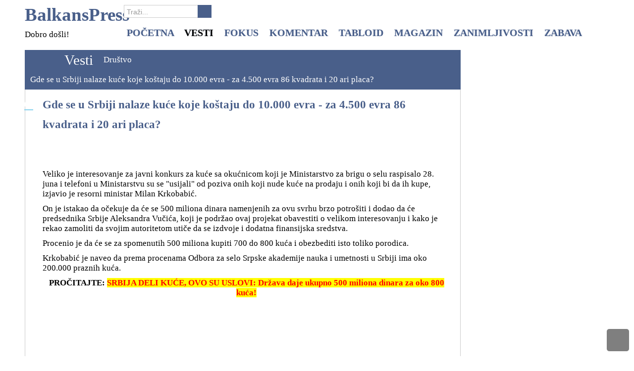

--- FILE ---
content_type: text/html; charset=utf-8
request_url: https://balkanspress.com/index.php/vesti/drustvo/29584-gde-se-u-srbiji-nalaze-kuce-koje-kostaju-do-10-000-evra-za-4-500-evra-86-kvadrata-i-20-ari-placa
body_size: 69210
content:
<!DOCTYPE html>
<html lang="en-gb">
<head>
	<base href="https://balkanspress.com/index.php/vesti/drustvo/29584-gde-se-u-srbiji-nalaze-kuce-koje-kostaju-do-10-000-evra-za-4-500-evra-86-kvadrata-i-20-ari-placa" />
	<meta http-equiv="content-type" content="text/html; charset=utf-8" />
	<meta name="keywords" content="vesti, Srbija, svet, ex-yu, hronika, sport, vreme, politika, ekonomija, društvo, kultura, komentar, fokus, tabloid, magazin, lepota, zdravlje, moda, stil, dom, porodica, kuhinja, umetnost, ljubav, psihologija, duhovnost, tehnologija, vozila, internet, ljubimci, planeta univerzum, iza kulisa, bizarno, foto, video, testovi, enigmatika, horoskop, astrologija, zodijak" />
	<meta name="description" content="Veliko je interesovanje za javni konkurs za kuće sa okućnicom koji je Ministarstvo za brigu o selu raspisalo 28. juna i telefoni u Ministarstvu su se &quot;usijali&quot; od poziva onih koji nude kuće na prodaju i onih koji bi da ih kupe, izjavio je resorni ministar Milan Krkobabić." />
	<meta name="generator" content="SmartAddons.Com - the high quality products!" />
	<title>Gde se u Srbiji nalaze kuće koje koštaju do 10.000 evra - za 4.500 evra 86 kvadrata i 20 ari placa?</title>
<!-- Compress css -->
<link rel="stylesheet" href="/yt-assets/8526505679a83cf6bb461bcd86de7f4f.css" type="text/css" />

	<link href="/templates/sj_health/favicon.ico" rel="shortcut icon" type="image/vnd.microsoft.icon" />
	<link href="https://balkanspress.com/index.php/component/search/?Itemid=495&amp;catid=38&amp;id=29584&amp;format=opensearch" rel="search" title="Search BalkansPress" type="application/opensearchdescription+xml" />
	<link href="/media/system/css/modal.css?8f291f9be9d411b16a9036e5382b50d6" rel="stylesheet" type="text/css" />
	<link href="http://fonts.googleapis.com/css?family=Verdana" rel="stylesheet" type="text/css" />
	
	
	
	
	<link href="/templates/sj_health/html/mod_sj_basic_news/style.css" rel="stylesheet" type="text/css" />
	<style type="text/css">
body.sj_health{font-size:17px}body.sj_health{font-family:verdana,sans-serif;}  #bd, .page-header{font-family:Verdana, serif !important}
		#meganavigator ul.subnavi {
			position: static;
			left: auto;
			right: auto;
		}
		
		#meganavigator ul.subnavi>li {
			margin-left: 0;
		}
		
		#meganavigator ul.subnavi>li.first {
			margin-top: 0;
		}
	
body{
	background-color:#ffffff ;
	color:#000000 ;
}

body a{
	color:#495f8a ;
}

#yt_footer{background-color:#f5f5f5 ;}


	</style>
	<script type="application/json" class="joomla-script-options new">{"csrf.token":"d87c4d2119fd769f732ef225c96d6b1a","system.paths":{"root":"","base":""}}</script>
	<script src="/plugins/system/yt/includes/admin/js/jquery.min.js" type="text/javascript"></script>
	<script src="/plugins/system/yt/includes/admin/js/jquery-noconflict.js" type="text/javascript"></script>
	<script src="/media/jui/js/jquery.min.js?8f291f9be9d411b16a9036e5382b50d6" type="text/javascript"></script>
	<script src="/media/jui/js/jquery-noconflict.js?8f291f9be9d411b16a9036e5382b50d6" type="text/javascript"></script>
	<script src="/media/jui/js/jquery-migrate.min.js?8f291f9be9d411b16a9036e5382b50d6" type="text/javascript"></script>
	<script src="/media/jui/js/bootstrap.min.js?8f291f9be9d411b16a9036e5382b50d6" type="text/javascript"></script>
	<script src="/media/system/js/caption.js?8f291f9be9d411b16a9036e5382b50d6" type="text/javascript"></script>
	<script src="https://balkanspress.com/templates/sj_health/js/yt-script.js" type="text/javascript"></script>
	<script src="/media/system/js/mootools-core.js?8f291f9be9d411b16a9036e5382b50d6" type="text/javascript"></script>
	<script src="/media/system/js/core.js?8f291f9be9d411b16a9036e5382b50d6" type="text/javascript"></script>
	<script src="/media/system/js/mootools-more.js?8f291f9be9d411b16a9036e5382b50d6" type="text/javascript"></script>
	<script src="/media/system/js/modal.js?8f291f9be9d411b16a9036e5382b50d6" type="text/javascript"></script>
	<script src="https://balkanspress.com/templates/sj_health/menusys/class/common/js/jquery.easing.1.3.js" type="text/javascript"></script>
	<script src="https://balkanspress.com/templates/sj_health/menusys/class/mega/assets/jquery.megamenu.js" type="text/javascript"></script>
	<script type="text/javascript">
jQuery(function($){ initTooltips(); $("body").on("subform-row-add", initTooltips); function initTooltips (event, container) { container = container || document;$(container).find(".hasTooltip").tooltip({"html": true,"container": "body"});} });jQuery(window).on('load',  function() {
				new JCaption('img.caption');
			});
		jQuery(function($) {
			SqueezeBox.initialize({});
			initSqueezeBox();
			$(document).on('subform-row-add', initSqueezeBox);

			function initSqueezeBox(event, container)
			{
				SqueezeBox.assign($(container || document).find('a.modal').get(), {
					parse: 'rel'
				});
			}
		});

		window.jModalClose = function () {
			SqueezeBox.close();
		};

		// Add extra modal close functionality for tinyMCE-based editors
		document.onreadystatechange = function () {
			if (document.readyState == 'interactive' && typeof tinyMCE != 'undefined' && tinyMCE)
			{
				if (typeof window.jModalClose_no_tinyMCE === 'undefined')
				{
					window.jModalClose_no_tinyMCE = typeof(jModalClose) == 'function'  ?  jModalClose  :  false;

					jModalClose = function () {
						if (window.jModalClose_no_tinyMCE) window.jModalClose_no_tinyMCE.apply(this, arguments);
						tinyMCE.activeEditor.windowManager.close();
					};
				}

				if (typeof window.SqueezeBoxClose_no_tinyMCE === 'undefined')
				{
					if (typeof(SqueezeBox) == 'undefined')  SqueezeBox = {};
					window.SqueezeBoxClose_no_tinyMCE = typeof(SqueezeBox.close) == 'function'  ?  SqueezeBox.close  :  false;

					SqueezeBox.close = function () {
						if (window.SqueezeBoxClose_no_tinyMCE)  window.SqueezeBoxClose_no_tinyMCE.apply(this, arguments);
						tinyMCE.activeEditor.windowManager.close();
					};
				}
			}
		};
		
	</script>
	<!-- Perfect Link with Article Images on Facebook -->
	<meta property="og:title" content="Gde se u Srbiji nalaze kuće koje ko&scaron;taju do 10.000 evra - za 4.500 evra 86 kvadrata i 20 ari placa?"/>
	<meta property="og:type" content="article"/>
	<meta property="og:url" content="https://balkanspress.com/index.php/vesti/drustvo/29584-gde-se-u-srbiji-nalaze-kuce-koje-kostaju-do-10-000-evra-za-4-500-evra-86-kvadrata-i-20-ari-placa"/>
	<meta property="og:site_name" content="BalkansPress"/>
	<meta property="og:image" content="https://www.novosti.rs/data/images/2021-04-26/89501_milankrkobabic0410042013_f.jpg"/>
	<script type="text/javascript">
	function MobileRedirectUrl(){
	  window.location.href = document.getElementById("yt-mobilemenu").value;
	}
	
</script>

	    <meta name="HandheldFriendly" content="true"/>
    <meta name="viewport" content="width=device-width, target-densitydpi=160dpi, minimum-scale=1.0, maximum-scale=1.0, user-scalable=no" />  
    <meta http-equiv="content-type" content="text/html; charset=utf-8" />
    	
	
	
	
	
	
	
	
	
	<script src="https://balkanspress.com/templates/sj_health/js/prettify.js" type="text/javascript"></script>
    <!--<script src="/" type="text/javascript"></script>-->
	<script src="https://balkanspress.com/templates/sj_health/js/yt-extend.js" type="text/javascript"></script>	
  
	<!--For param enableGoogleAnalytics-->
	<script type="text/javascript">
        var _gaq = _gaq || [];
        _gaq.push(["_setAccount","UA-52648486-1"]);
        _gaq.push(["_trackPageview"]);
        (function() {
        var ga = document.createElement("script"); ga.type = "text/javascript"; ga.async = true;
        ga.src = ("https:" == document.location.protocol ? "https://ssl" : "http://www") + ".google-analytics.com/ga.js";
        var s = document.getElementsByTagName("script")[0]; s.parentNode.insertBefore(ga, s);
        })();
    </script>		
	<script type="text/javascript">
        var TMPL_NAME = 'sj_health';
        var TMPL_COOKIE = ["direction","fontsize","font_name","sitestyle","bgcolor","linkcolor","textcolor","header-bgimage","header-bgcolor","footer-bgcolor","footer-bgimage","default_main_layout","menustyle","googleWebFont"]    </script>	
    <!--[ if lt IE 9]>
    <script src="http://html5shiv.googlecode.com/svn/trunk/html5.js"> </ script>
    <[endif] -->

<!-- Google tag (gtag.js) -->
<script async src="https://www.googletagmanager.com/gtag/js?id=UA-52648486-1"></script>
<script>
  window.dataLayer = window.dataLayer || [];
  function gtag(){dataLayer.push(arguments);}
  gtag('js', new Date());

  gtag('config', 'UA-52648486-1');
</script>

</head>
<body id="bd" class="com_content view-article dark_blue sj_health no-slideshow " onLoad="prettyPrint()">	 
	                                   
	<section id="yt_wrapper">	
		<a id="top" name="scroll-to-top"></a>
		<header id="yt_header" class="block">						<div class="yt-main">
							<div class="yt-main-in1 container">
								<div class="yt-main-in2 row-fluid">
										<div id="yt_logoposition" class="span2" data-normal="span3" data-tablet="span4" data-stablet="span4" data-mobile="">
			            <h1 class="logo-text">
                <a href="/index.php" title="BalkansPress"><span>BalkansPress</span></a>
            </h1>
            <p class="site-slogan">Dobro došli!</p>
                </div>
				<div id="top4" class="span2" data-normal="span3" data-tablet="span4" data-stablet="span4" data-mobile="hidden">
			<!--<div class="yt-position-inner">-->
				    	<div class="module search_f">
    <div class="module-inner">
				<div class="module-content clearfix">
			<div class="custom clearfix">
				<form action="/index.php/vesti/drustvo" method="post" class="form-inline">
	<div class="search search_f"><div class="search-inner">
		<input name="searchword" id="mod-search-searchword" maxlength="200"  class="inputbox search_f search-query span3" type="text" size="100" value="Traži..."  onblur="if (this.value=='') this.value='Traži...';" onfocus="if (this.value=='Traži...') this.value='';" /> <button class="button search_f btn btn-primary" onclick="this.form.searchword.focus();">Search</button>	<input type="hidden" name="task" value="search" />
	<input type="hidden" name="option" value="com_search" />
	<input type="hidden" name="Itemid" value="495" />
	</div></div>
</form>
			</div>
		</div>
		<!--<div class="module-bottom"></div>-->
    </div>
    </div>

			<!--</div>-->
		</div>
				<div id="yt_menuposition" class="span10" data-normal="span12" data-tablet="span12" data-stablet="span12" data-mobile="span10">
			<ul id="meganavigator" class="navi"><li class="level1 first">
	<a class="level1 first item-link" href="https://balkanspress.com/"><span class="menu-title">Početna</span></a>	
	</li>

<li class="active level1 havechild">
	<a class="active level1 havechild item-link" href="/index.php/vesti"><span class="menu-title">Vesti</span></a>	
			<!-- open mega-content div -->
		<div class="level2 mega-content" >
			
			<div class="mega-content-inner" >
				
									<div class="mega-col first one" >
						<ul class="subnavi level2"><li class="level2 first">
	<a class="level2 first item-link" href="/index.php/vesti/srbija"><span class="menu-title">Srbija</span></a>	
	</li>

<li class="level2">
	<a class="level2 item-link" href="/index.php/vesti/ex-yu"><span class="menu-title">Ex - Yu</span></a>	
	</li>

<li class="level2">
	<a class="level2 item-link" href="/index.php/vesti/svet"><span class="menu-title">Svet</span></a>	
	</li>

<li class="active level2">
	<a class="active level2 item-link" href="/index.php/vesti/drustvo"><span class="menu-title">Društvo</span></a>	
	</li>

<li class="level2">
	<a class="level2 item-link" href="/index.php/vesti/ekonomija"><span class="menu-title">Ekonomija</span></a>	
	</li>

<li class="level2">
	<a class="level2 item-link" href="/index.php/vesti/hronika"><span class="menu-title">Hronika</span></a>	
	</li>

<li class="level2 last">
	<a class="level2 last item-link" href="/index.php/vesti/sport"><span class="menu-title">Sport</span></a>	
	</li>

</ul>					</div>
				
			</div>
		</div>
		</li>

<li class="level1 havechild">
	<a class="level1 havechild item-link" href="/index.php/u-fokusu"><span class="menu-title">Fokus</span></a>	
			<!-- open mega-content div -->
		<div class="level2 mega-content" >
			
			<div class="mega-content-inner" >
				
									<div class="mega-col first one" >
						<ul class="subnavi level2"><li class="level2 first">
	<a class="level2 first item-link" href="/index.php/u-fokusu/ukrajina"><span class="menu-title">Ukrajina</span></a>	
	</li>

<li class="level2">
	<a class="level2 item-link" href="/index.php/u-fokusu/izbeglice"><span class="menu-title">Izbeglice</span></a>	
	</li>

<li class="level2 last">
	<a class="level2 last item-link" href="/index.php/u-fokusu/afera"><span class="menu-title">Afera</span></a>	
	</li>

</ul>					</div>
				
			</div>
		</div>
		</li>

<li class="level1 havechild">
	<a class="level1 havechild item-link" href="/index.php/komentar"><span class="menu-title">Komentar</span></a>	
			<!-- open mega-content div -->
		<div class="level2 mega-content" >
			
			<div class="mega-content-inner" >
				
									<div class="mega-col first one" >
						<ul class="subnavi level2"><li class="level2 first">
	<a class="level2 first item-link" href="/index.php/komentar/misljenje"><span class="menu-title">Mišljenje</span></a>	
	</li>

<li class="level2">
	<a class="level2 item-link" href="/index.php/komentar/intervju"><span class="menu-title">Intervju</span></a>	
	</li>

<li class="level2">
	<a class="level2 item-link" href="/index.php/komentar/prica-o"><span class="menu-title">Priča o...</span></a>	
	</li>

<li class="level2 last">
	<a class="level2 last item-link" href="/index.php/komentar/ispovest"><span class="menu-title">Ispovest</span></a>	
	</li>

</ul>					</div>
				
			</div>
		</div>
		</li>

<li class="level1 havechild">
	<a class="level1 havechild item-link" href="/index.php/tabloid"><span class="menu-title">Tabloid</span></a>	
			<!-- open mega-content div -->
		<div class="level2 mega-content" >
			
			<div class="mega-content-inner" >
				
									<div class="mega-col first one" >
						<ul class="subnavi level2"><li class="level2 first">
	<a class="level2 first item-link" href="/index.php/tabloid/srbija"><span class="menu-title">Srbija</span></a>	
	</li>

<li class="level2">
	<a class="level2 item-link" href="/index.php/tabloid/ex-yu"><span class="menu-title">Ex - Yu</span></a>	
	</li>

<li class="level2">
	<a class="level2 item-link" href="/index.php/tabloid/svet"><span class="menu-title">Svet</span></a>	
	</li>

<li class="level2 last">
	<a class="level2 last item-link" href="/index.php/tabloid/jugosfera"><span class="menu-title">Jugosfera</span></a>	
	</li>

</ul>					</div>
				
			</div>
		</div>
		</li>

<li class="level1 havechild">
	<a class="level1 havechild item-link" href="/index.php/magazin"><span class="menu-title">Magazin</span></a>	
			<!-- open mega-content div -->
		<div class="level2 mega-content" >
			
			<div class="mega-content-inner" >
				
									<div class="mega-col first one" >
						<ul class="subnavi level2"><li class="level2 first">
	<a class="level2 first item-link" href="/index.php/magazin/lepota-zdravlje"><span class="menu-title">Lepota &amp; Zdravlje</span></a>	
	</li>

<li class="level2">
	<a class="level2 item-link" href="/index.php/magazin/moda-stil"><span class="menu-title">Moda &amp; Stil</span></a>	
	</li>

<li class="level2">
	<a class="level2 item-link" href="/index.php/magazin/dom-porodica"><span class="menu-title">Dom &amp; Porodica</span></a>	
	</li>

<li class="level2">
	<a class="level2 item-link" href="/index.php/magazin/kuhinjica"><span class="menu-title">Kuhinjica</span></a>	
	</li>

<li class="level2">
	<a class="level2 item-link" href="/index.php/magazin/umetnost-kultura"><span class="menu-title">Umetnost &amp; Kultura</span></a>	
	</li>

<li class="level2">
	<a class="level2 item-link" href="/index.php/magazin/seks-ljubav"><span class="menu-title">Ljubav &amp; Veze</span></a>	
	</li>

<li class="level2">
	<a class="level2 item-link" href="/index.php/magazin/duhovnost"><span class="menu-title">Duhovnost</span></a>	
	</li>

<li class="level2">
	<a class="level2 item-link" href="/index.php/magazin/top-speed"><span class="menu-title">Top Speed</span></a>	
	</li>

<li class="level2">
	<a class="level2 item-link" href="/index.php/magazin/hi-tech"><span class="menu-title">Hi - Tech</span></a>	
	</li>

<li class="level2">
	<a class="level2 item-link" href="/index.php/magazin/it-svet"><span class="menu-title">IT svet</span></a>	
	</li>

<li class="level2">
	<a class="level2 item-link" href="/index.php/magazin/ljubimci"><span class="menu-title">Ljubimci</span></a>	
	</li>

<li class="level2 last">
	<a class="level2 last item-link" href="/index.php/magazin/psihologija"><span class="menu-title">Psihologija</span></a>	
	</li>

</ul>					</div>
				
			</div>
		</div>
		</li>

<li class="level1 havechild">
	<a class="level1 havechild item-link" href="/index.php/zanimljivosti"><span class="menu-title">Zanimljivosti</span></a>	
			<!-- open mega-content div -->
		<div class="level2 mega-content" >
			
			<div class="mega-content-inner" >
				
									<div class="mega-col first one" >
						<ul class="subnavi level2"><li class="level2 first">
	<a class="level2 first item-link" href="/index.php/zanimljivosti/iza-kulisa"><span class="menu-title">Iza kulisa</span></a>	
	</li>

<li class="level2">
	<a class="level2 item-link" href="/index.php/zanimljivosti/planeta-univerzum"><span class="menu-title">Planeta &amp; Univerzum</span></a>	
	</li>

<li class="level2">
	<a class="level2 item-link" href="/index.php/zanimljivosti/misterije-fenomeni"><span class="menu-title">Misterije &amp; Fenomeni</span></a>	
	</li>

<li class="level2">
	<a class="level2 item-link" href="/index.php/zanimljivosti/ludi-svet"><span class="menu-title">Ludi svet</span></a>	
	</li>

<li class="level2">
	<a class="level2 item-link" href="/index.php/zanimljivosti/bizarno"><span class="menu-title">Bizarno</span></a>	
	</li>

<li class="level2">
	<a class="level2 item-link" href="/index.php/zanimljivosti/foto-video"><span class="menu-title">Foto &amp; Video</span></a>	
	</li>

<li class="level2">
	<a class="level2 item-link" href="/index.php/zanimljivosti/doza-optimizma"><span class="menu-title">Doza optimizma</span></a>	
	</li>

<li class="level2 last">
	<a class="level2 last item-link" href="/index.php/zanimljivosti/svastara"><span class="menu-title">Svaštara</span></a>	
	</li>

</ul>					</div>
				
			</div>
		</div>
		</li>

<li class="level1 last havechild">
	<a class="level1 last havechild item-link" href="/index.php/zabava"><span class="menu-title">Zabava</span></a>	
			<!-- open mega-content div -->
		<div class="level2 mega-content" >
			
			<div class="mega-content-inner" >
				
									<div class="mega-col first one" >
						<ul class="subnavi level2"><li class="level2 first">
	<a class="level2 first item-link" href="/index.php/zabava/vicevi"><span class="menu-title">Vicevi</span></a>	
	</li>

<li class="level2">
	<a class="level2 item-link" href="/index.php/zabava/astro"><span class="menu-title">Astro+</span></a>	
	</li>

<li class="level2">
	<a class="level2 item-link" href="/index.php/zabava/enigmatika"><span class="menu-title">Enigmatika</span></a>	
	</li>

<li class="level2">
	<a class="level2 item-link" href="/index.php/zabava/testovi"><span class="menu-title">Testovi</span></a>	
	</li>

<li class="level2 last">
	<a class="level2 last item-link" href="/index.php/zabava/lajkovaca"><span class="menu-title">Lajkovača</span></a>	
	</li>

</ul>					</div>
				
			</div>
		</div>
		</li>

</ul>	<script type="text/javascript">
		jQuery(function($){
            $('#meganavigator').megamenu({ 
            	'wrap':'#meganavigator',
            	'easing': 'linear',
				'speed': 300,
				'justify': 'left'
            });
	    });
	</script>
	<select id="yt-mobilemenu" name="menu" onchange="MobileRedirectUrl()">        <option value='https://balkanspress.com/'>Početna</option>                <option selected="selected" value='/index.php/vesti'>Vesti</option>                <option value='/index.php/vesti/srbija'>-- Srbija</option>                <option value='/index.php/vesti/ex-yu'>-- Ex - Yu</option>                <option value='/index.php/vesti/svet'>-- Svet</option>                <option selected="selected" value='/index.php/vesti/drustvo'>-- Društvo</option>                <option value='/index.php/vesti/ekonomija'>-- Ekonomija</option>                <option value='/index.php/vesti/hronika'>-- Hronika</option>                <option value='/index.php/vesti/sport'>-- Sport</option>                <option value='/index.php/u-fokusu'>Fokus</option>                <option value='/index.php/u-fokusu/ukrajina'>-- Ukrajina</option>                <option value='/index.php/u-fokusu/izbeglice'>-- Izbeglice</option>                <option value='/index.php/u-fokusu/afera'>-- Afera</option>                <option value='/index.php/komentar'>Komentar</option>                <option value='/index.php/komentar/misljenje'>-- Mišljenje</option>                <option value='/index.php/komentar/intervju'>-- Intervju</option>                <option value='/index.php/komentar/prica-o'>-- Priča o...</option>                <option value='/index.php/komentar/ispovest'>-- Ispovest</option>                <option value='/index.php/tabloid'>Tabloid</option>                <option value='/index.php/tabloid/srbija'>-- Srbija</option>                <option value='/index.php/tabloid/ex-yu'>-- Ex - Yu</option>                <option value='/index.php/tabloid/svet'>-- Svet</option>                <option value='/index.php/tabloid/jugosfera'>-- Jugosfera</option>                <option value='/index.php/magazin'>Magazin</option>                <option value='/index.php/magazin/lepota-zdravlje'>-- Lepota &amp; Zdravlje</option>                <option value='/index.php/magazin/moda-stil'>-- Moda &amp; Stil</option>                <option value='/index.php/magazin/dom-porodica'>-- Dom &amp; Porodica</option>                <option value='/index.php/magazin/kuhinjica'>-- Kuhinjica</option>                <option value='/index.php/magazin/umetnost-kultura'>-- Umetnost &amp; Kultura</option>                <option value='/index.php/magazin/seks-ljubav'>-- Ljubav &amp; Veze</option>                <option value='/index.php/magazin/duhovnost'>-- Duhovnost</option>                <option value='/index.php/magazin/top-speed'>-- Top Speed</option>                <option value='/index.php/magazin/hi-tech'>-- Hi - Tech</option>                <option value='/index.php/magazin/it-svet'>-- IT svet</option>                <option value='/index.php/magazin/ljubimci'>-- Ljubimci</option>                <option value='/index.php/magazin/psihologija'>-- Psihologija</option>                <option value='/index.php/zanimljivosti'>Zanimljivosti</option>                <option value='/index.php/zanimljivosti/iza-kulisa'>-- Iza kulisa</option>                <option value='/index.php/zanimljivosti/planeta-univerzum'>-- Planeta &amp; Univerzum</option>                <option value='/index.php/zanimljivosti/misterije-fenomeni'>-- Misterije &amp; Fenomeni</option>                <option value='/index.php/zanimljivosti/ludi-svet'>-- Ludi svet</option>                <option value='/index.php/zanimljivosti/bizarno'>-- Bizarno</option>                <option value='/index.php/zanimljivosti/foto-video'>-- Foto &amp; Video</option>                <option value='/index.php/zanimljivosti/doza-optimizma'>-- Doza optimizma</option>                <option value='/index.php/zanimljivosti/svastara'>-- Svaštara</option>                <option value='/index.php/zabava'>Zabava</option>                <option value='/index.php/zabava/vicevi'>-- Vicevi</option>                <option value='/index.php/zabava/astro'>-- Astro+</option>                <option value='/index.php/zabava/enigmatika'>-- Enigmatika</option>                <option value='/index.php/zabava/testovi'>-- Testovi</option>                <option value='/index.php/zabava/lajkovaca'>-- Lajkovača</option>        </select>        </div>
										</div>
							</div>
						</div>
                    </header>			<section id="content" class="content layout-mr block">						<div class="yt-main">
							<div class="yt-main-in1 container">
								<div class="yt-main-in2 row-fluid">
        							<div id="content_main" class="span9" data-normal="" data-stablet="span12"><div class="content-main-inner row-fluid">        	<div class="span12">
				<div id="system-message-container">
	</div>

            </div>
         		<div id="breadcrumb" class="span12">
			<!--<div class="yt-position-inner">-->
				    	<div class="module">
    <div class="module-inner">
				<div class="module-content clearfix">
			<div class="custom clearfix">
				
<ul class="breadcrumb ">
<li class = "bre0"><a href="/index.php" class="pathway">Home</a><span class="divider"></span><li><li class = "bre1"><a href="/index.php/vesti" class="pathway">Vesti</a><span class="divider"></span><li><li class = "bre2"><a href="/index.php/vesti/drustvo" class="pathway">Društvo</a><li><li class = "bre3"><span class="divider"></span><span>Gde se u Srbiji nalaze kuće koje koštaju do 10.000 evra - za 4.500 evra 86 kvadrata i 20 ari placa?</span><li></ul>
			</div>
		</div>
		<!--<div class="module-bottom"></div>-->
    </div>
    </div>

			<!--</div>-->
		</div>
		         <div id="yt_component" class="span12">
            <div class="component-inner"><div class="component-inner2">
                

<div class="item-page">
	
	
		<div class="page-header">
		<h2>
									<a href="/index.php/vesti/drustvo/29584-gde-se-u-srbiji-nalaze-kuce-koje-kostaju-do-10-000-evra-za-4-500-evra-86-kvadrata-i-20-ari-placa"> Gde se u Srbiji nalaze kuće koje koštaju do 10.000 evra - za 4.500 evra 86 kvadrata i 20 ari placa?</a>
					</h2>
				</div>
	
			<div class="article-info muted clearfix group-icon">
			<dl class="article-info">
			<!--<dt class="article-info-term"></dt>-->

						
							<dd>
					<div class="published">
												<span class="d_day">03</span>						
						<span class="d_month">02</span>
					</div>
				</dd>
			
										<dd class="print-mail pull-right">
													</dd>
										
			</dl>
		</div>
		
		
		
							<div class="pull-none item-image"> <img
	 src="/images/Fotografije/Vesti/Ekonomija/kuca-bajsa_800.jpg" alt=""/> </div>
				<p>Veliko je interesovanje za javni konkurs za kuće sa okućnicom koji je Ministarstvo za brigu o selu raspisalo 28. juna i telefoni u Ministarstvu su se "usijali" od poziva onih koji nude kuće na prodaju i onih koji bi da ih kupe, izjavio je resorni ministar Milan Krkobabić.</p>
 
<p>On je istakao da očekuje da će se 500 miliona dinara namenjenih za ovu svrhu brzo potrošiti i dodao da će predsednika Srbije Aleksandra Vučića, koji je podržao ovaj projekat obavestiti o velikom interesovanju i kako je rekao zamoliti da svojim autoritetom utiče da se izdvoje i dodatna finansijska sredstva.</p>
<p>Procenio je da će se za spomenutih 500 miliona kupiti 700 do 800 kuća i obezbediti isto toliko porodica.</p>
<p>Krkobabić je naveo da prema procenama Odbora za selo Srpske akademije nauka i umetnosti u Srbiji ima oko 200.000 praznih kuća.</p>
<p style="text-align: center;"><strong>PROČITAJTE:&nbsp;<span style="background-color: #ffff00; color: #ff0000;"><a href="/index.php/vesti/drustvo/29583-srbija-deli-kuce-ovo-su-uslovi-drzava-daje-ukupno-500-miliona-dinara-za-oko-800-kuca"><span style="background-color: #ffff00; color: #ff0000;">SRBIJA DELI KUĆE, OVO SU USLOVI: Država daje ukupno 500 miliona dinara za oko 800 kuća!</span></a></span></strong></p>
<!-- START: Modules Anywhere --><p style="text-align: center;">

<script async src="https://pagead2.googlesyndication.com/pagead/js/adsbygoogle.js"></script>
<!-- Prilagodljiva-Kvadrat -->
<ins class="adsbygoogle"
     style="display:block"
     data-ad-client="ca-pub-9536562846352692"
     data-ad-slot="6647259088"
     data-ad-format="auto"
     data-full-width-responsive="true"></ins>
<script>
     (adsbygoogle = window.adsbygoogle || []).push({});
</script>
<!-- END: Modules Anywhere -->&nbsp;</p>
<h4>Kuršumlija je takoreći prazna, kao i Trgovište</h4>
<p>- Ima ih u svim delovima delovima Srbije, najviše u rubnim područjima Banata, zatim Bačkoj u delovima prema Hrvatskoj, te jugu Srbije, gde nam je Kuršumlija tako reći prazna, kao i Trgovište - rekao je Krkobabić.</p>
<p>On je objasnio da rok za prijavljivanje na ovaj konkurs traje do 1. novembra odnosno dok se ne utroše sredstva i da se neće čekati do tog datuma da se obrade sve pristigle prijave već će se one obrađivati kako budu stizale.</p>
<p style="text-align: center;"><img src="https://www.novosti.rs/data/images/2021-04-26/89501_milankrkobabic0410042013_f.jpg?1625257046" alt="" width="700" height="396" /></p>
<p style="text-align: center;"><em>*Foto: Ž. Knežević</em></p>
<p style="text-align: center;"><strong>PROČITAJTE:&nbsp;<span style="background-color: #ffff00; color: #ff0000;"><a href="/index.php/komentar/misljenje/29582-zastrasujuce-reci-dr-grujicic-tumori-su-poceli-da-menjaju-svoju-prirodu-i-postaju-otporni-na-terapiju"><span style="background-color: #ffff00; color: #ff0000;">ZASTRAŠUJUĆE REČI DR GRUJIČIĆ: Tumori su počeli da menjaju svoju prirodu i postaju otporni na terapiju!</span></a></span></strong></p>
<p>Objasnio je da za kuće mogu konkurisati mlađi od 45 godina, kako bračni tako i vanbračni parovi.</p>
<p>- Tri su ciljne grupe ovog programa, a prva su oni koji žive u zajedničkim domaćinstvima, druga ljudi koji žive u prigradskim naseljima kao podstanari pa bi da se vrate u zavičaj a treća mladi obrazovani, recimo IT stručnjaci, veterinari, agronomi, lekari, stomatolozi koji bi otišli na selo da žive i rade - rekao je Krkobabić.</p>
<p>Naveo je da bi plate ovih mladih stručnjaka koji odu u rubna i brdsko planinska područja i zaposle se, bile duplo veće od plata njihovih kolega u drugim krajevima.</p>
<p style="text-align: center;">&nbsp;<!-- START: Modules Anywhere -->

<style>
.test_2 { width: 300px; height: 600px; }
@media(min-width: 500px) { .test_2 { width: 336px; height: 280px; } }
@media(min-width: 800px) { .test_2 { width: 580px; height: 400px; } }
</style>
<script async src="//pagead2.googlesyndication.com/pagead/js/adsbygoogle.js"></script>
<!-- .test_2 -->
<ins class="adsbygoogle test_2"
style="display:inline-block"
data-ad-client="ca-pub-9536562846352692"
data-ad-slot="9237554769"></ins>
<script>
(adsbygoogle = window.adsbygoogle || []).push({});
</script>
</p><!-- END: Modules Anywhere -->
<p>Ministar je pojasnio da zainteresovani sami traže kuće, da njihovu vrednost procenjuje opštinski procenitelji i da oko toga nema pogodbe. Za jednu kuću se može dobiti najviše 1,2 miliona dinara, kuća bi trebalo da ima vodu, struju, kanalizaciju.</p>
<p>Na pitanje zašto je program namenjen samo mlađima od 45 godina, ministar je odgovorio podacima prema kojima u Srbiji ima 250.000 neoženjenih muškaraca i 100.000 neudatih devojaka do 45 godina.</p>
<p>Krkobabić je izneo i cene kuća po nekim krajevima pa je naveo da se u Bavaništu kuća od 86 kvadrata sa 20 ari okućnice može kupiti za 4.500 evra, u Crnoj Bari 43 kvadrata i dva hektara okućnice koštaju 1.500 evra, u Smederevskoj Palanci nudi se kuća od 100 kvadrata, 16 ari placa za 9.000 evra, kuće u Ivanjici se mogu kupiti za 4.000 do sedam i 10.000 evra.</p>
<p style="text-align: center;"><img src="https://www.novosti.rs/data/images/2021-04-26/89500_milankrkobabic0512092014_iff.jpg?1625257063" alt="" width="700" height="467" /></p>
<p style="text-align: center;"><em style="text-align: center;">*Foto: Ž. Knežević</em></p>
<p style="text-align: center;"><strong>PROČITAJTE:&nbsp;<span style="background-color: #ffff00; color: #ff0000;"><a href="/index.php/komentar/misljenje/29526-dr-perisic-raskrinkao-prevarante-na-pijaci-prepoznajte-pilice-kljukane-koncentratom-i-lazni-sir-od-zejtina"><span style="background-color: #ffff00; color: #ff0000;">DR PERIŠIĆ RASKRINKAO PREVARANTE NA PIJACI: Prepoznajte piliće kljukane koncentratom i lažni sir od zejtina</span></a></span></strong></p>
<p>Kuće sa okućnicom do 30 ari, nudiće se u rubnim, pograničnim i brdsko-planinskim selima koja predstavljaju "demografske crne tačke" Srbije, rekao je Milan Krkobabić, ministar za brigu o selu.</p>
<p>Rok za podnošenje prijava je 1. novembar ove godine, a država će ovim novcem pokriti sve troškove kupovine, ali ne i renoviranja i uređenja.</p>
<!-- START: Modules Anywhere --><p style="text-align: center;">

<script async src="//pagead2.googlesyndication.com/pagead/js/adsbygoogle.js"></script>
<!-- Google_Bottom_of_the_Text_336x280 -->
<ins class="adsbygoogle"
     style="display:inline-block;width:336px;height:280px"
     data-ad-client="ca-pub-9536562846352692"
     data-ad-slot="2975457962"></ins>
<script>
(adsbygoogle = window.adsbygoogle || []).push({});
</script>
<!-- END: Modules Anywhere --><!-- START: Modules Anywhere -->

<script async src="//pagead2.googlesyndication.com/pagead/js/adsbygoogle.js"></script>
<!-- Google-Bottom-of-the-Text_338x280_2 -->
<ins class="adsbygoogle"
     style="display:inline-block;width:336px;height:280px"
     data-ad-client="ca-pub-9536562846352692"
     data-ad-slot="4806044765"></ins>
<script>
(adsbygoogle = window.adsbygoogle || []).push({});
</script>
</p><!-- END: Modules Anywhere -->
<!-- START: Modules Anywhere -->

<script async src="//pagead2.googlesyndication.com/pagead/js/adsbygoogle.js"></script>
<ins class="adsbygoogle"
     style="display:block"
     data-ad-format="autorelaxed"
     data-ad-client="ca-pub-9536562846352692"
     data-ad-slot="9278803079"></ins>
<script>
     (adsbygoogle = window.adsbygoogle || []).push({});
</script>
<!-- END: Modules Anywhere -->
			<div class="article-info muted">
			<dl class="article-info">
			<!--<dt class="article-info-term"></dt>-->

			
															
			</dl>
		</div>
	
	<ul class="pager pagenav">
	<li class="previous">
		<a class="hasTooltip" title="SUTRA POSKUPLJUJU CIGARETE: Evo koliko će pušači plaćati paklicu i ŠTA SE KRIJE IZA NOVIH CENA" aria-label="Previous article: SUTRA POSKUPLJUJU CIGARETE: Evo koliko će pušači plaćati paklicu i ŠTA SE KRIJE IZA NOVIH CENA" href="/index.php/vesti/drustvo/29590-sutra-poskupljuju-cigarete-evo-koliko-ce-pusaci-placati-paklicu-i-sta-se-krije-iza-novih-cena" rel="prev">
			<span class="icon-chevron-left" aria-hidden="true"></span> <span aria-hidden="true">Prev</span>		</a>
	</li>
	<li class="next">
		<a class="hasTooltip" title="SRBIJA DELI KUĆE, OVO SU USLOVI: Država daje ukupno 500 miliona dinara za oko 800 kuća!" aria-label="Next article: SRBIJA DELI KUĆE, OVO SU USLOVI: Država daje ukupno 500 miliona dinara za oko 800 kuća!" href="/index.php/vesti/drustvo/29583-srbija-deli-kuce-ovo-su-uslovi-drzava-daje-ukupno-500-miliona-dinara-za-oko-800-kuca" rel="next">
			<span aria-hidden="true">Next</span> <span class="icon-chevron-right" aria-hidden="true"></span>		</a>
	</li>
</ul>
						
	
 </div>

            </div></div>
        </div>
		 		<div id="position-5" class="span12">
			<!--<div class="yt-position-inner">-->
				    <div class="module border3">
    <div class="module-inner">
                    <h3 class="title"><span>NAJNOVIJI ČLANCI</span></h3>
                <div class="module-content clearfix">
        	
		<div class="bsn-wrap theme6">
		 	  <div class="post clearfix ">
	       				        <p>
			       			       			       		<span class="basic-date">2026-01-18 12:01:12</span>
			        		        </p>
				
		        		   
		        		        	<div class="bsn-image">
			        	<a style="width:135px; height:75px;" class="alignleft" title="SPREMITE SE ZA BOGOJAVLJENSKU NOĆ: Ako ne zaspite do ponoći, desiće vam se DIVNA STVAR!" target="_self" href="/index.php/magazin/duhovnost/1775-spremite-se-za-bogojavljensku-noc-ako-ne-zaspite-do-ponoci-desice-vam-se-divna-stvar">
			        		<img src="/cache/mod_sj_basic_news/7e15f177312530945f537509ca49ab39.jpeg" title="SPREMITE SE ZA BOGOJAVLJENSKU NOĆ: Ako ne zaspite do ponoći, desiće vam se DIVNA STVAR!" alt="SPREMITE SE ZA BOGOJAVLJENSKU NOĆ: Ako ne zaspite do ponoći, desiće vam se DIVNA STVAR!"/>
                            <span  class="wraphover"></span>
			        	</a>
		        	</div>
		        	
					
					<div class="word">S</div>
					<div class="title_item">
					<h2>
                        <a title="SPREMITE SE ZA BOGOJAVLJENSKU NOĆ: Ako ne zaspite do ponoći, desiće vam se DIVNA STVAR!" target="_self" href="/index.php/magazin/duhovnost/1775-spremite-se-za-bogojavljensku-noc-ako-ne-zaspite-do-ponoci-desice-vam-se-divna-stvar">SPREMITE SE ZA BOGOJAVLJENSKU NOĆ: Ako ne zaspite do ponoći, desiće vam se DIVNA STVAR!</a>
                    </h2>									
					
				    
			   		</div>
					
			   
			<a class="more-view" title="SPREMITE SE ZA BOGOJAVLJENSKU NOĆ: Ako ne zaspite do ponoći, desiće vam se DIVNA STVAR!" target="_self" href="/index.php/magazin/duhovnost/1775-spremite-se-za-bogojavljensku-noc-ako-ne-zaspite-do-ponoci-desice-vam-se-divna-stvar">
				<span>+ View</span>
			</a>	
			
	  </div> 	  
	  			 
	  	  <div class="post clearfix ">
	       				        <p>
			       			       			       		<span class="basic-date">2025-11-07 08:46:52</span>
			        		        </p>
				
		        		   
		        		        	<div class="bsn-image">
			        	<a style="width:135px; height:75px;" class="alignleft" title="U SUBOTU SLAVIMO MITROVDAN: Ovaj strogi običaj ne smete da prekršite... (VIDEO)" target="_self" href="/index.php/magazin/duhovnost/10031-u-subotu-slavimo-mitrovdan-ovaj-strogi-obicaj-ne-smete-da-prekrsite-video">
			        		<img src="/cache/mod_sj_basic_news/fc217d62f87475d03b41bf2bc5f12104.jpeg" title="U SUBOTU SLAVIMO MITROVDAN: Ovaj strogi običaj ne smete da prekršite... (VIDEO)" alt="U SUBOTU SLAVIMO MITROVDAN: Ovaj strogi običaj ne smete da prekršite... (VIDEO)"/>
                            <span  class="wraphover"></span>
			        	</a>
		        	</div>
		        	
					
					<div class="word">U</div>
					<div class="title_item">
					<h2>
                        <a title="U SUBOTU SLAVIMO MITROVDAN: Ovaj strogi običaj ne smete da prekršite... (VIDEO)" target="_self" href="/index.php/magazin/duhovnost/10031-u-subotu-slavimo-mitrovdan-ovaj-strogi-obicaj-ne-smete-da-prekrsite-video">U SUBOTU SLAVIMO MITROVDAN: Ovaj strogi običaj ne smete da prekršite (VIDEO)</a>
                    </h2>									
					
				    
			   		</div>
					
			   
			<a class="more-view" title="U SUBOTU SLAVIMO MITROVDAN: Ovaj strogi običaj ne smete da prekršite... (VIDEO)" target="_self" href="/index.php/magazin/duhovnost/10031-u-subotu-slavimo-mitrovdan-ovaj-strogi-obicaj-ne-smete-da-prekrsite-video">
				<span>+ View</span>
			</a>	
			
	  </div> 	  
	  			 
	  	  <div class="post clearfix ">
	       				        <p>
			       			       			       		<span class="basic-date">2025-11-01 10:09:45</span>
			        		        </p>
				
		        		   
		        		        	<div class="bsn-image">
			        	<a style="width:135px; height:75px;" class="alignleft" title="PRAVA LJUBAV" target="_self" href="/index.php/zanimljivosti/doza-optimizma/31048-prava-ljubav">
			        		<img src="/cache/mod_sj_basic_news/a042a81c97c10146f57eb2f8d353580f.jpeg" title="PRAVA LJUBAV" alt="PRAVA LJUBAV"/>
                            <span  class="wraphover"></span>
			        	</a>
		        	</div>
		        	
					
					<div class="word">P</div>
					<div class="title_item">
					<h2>
                        <a title="PRAVA LJUBAV" target="_self" href="/index.php/zanimljivosti/doza-optimizma/31048-prava-ljubav">PRAVA LJUBAV</a>
                    </h2>									
					
				    
			   		</div>
					
			   
			<a class="more-view" title="PRAVA LJUBAV" target="_self" href="/index.php/zanimljivosti/doza-optimizma/31048-prava-ljubav">
				<span>+ View</span>
			</a>	
			
	  </div> 	  
	  			 
	  	  <div class="post clearfix ">
	       				        <p>
			       			       			       		<span class="basic-date">2025-11-01 10:06:20</span>
			        		        </p>
				
		        		   
		        		        	<div class="bsn-image">
			        	<a style="width:135px; height:75px;" class="alignleft" title="Mirjana Bobić Mojsilović: Ako hoćeš da ostaneš normalan, ugledaj se na srpsku ženu" target="_self" href="/index.php/komentar/misljenje/31049-mirjana-bobic-mojsilovic-ako-hoces-da-ostanes-normalan-ugledaj-se-na-srpsku-zenu">
			        		<img src="/cache/mod_sj_basic_news/fa1ac3cb396b0416508bda56d72e253f.jpeg" title="Mirjana Bobić Mojsilović: Ako hoćeš da ostaneš normalan, ugledaj se na srpsku ženu" alt="Mirjana Bobić Mojsilović: Ako hoćeš da ostaneš normalan, ugledaj se na srpsku ženu"/>
                            <span  class="wraphover"></span>
			        	</a>
		        	</div>
		        	
					
					<div class="word">M</div>
					<div class="title_item">
					<h2>
                        <a title="Mirjana Bobić Mojsilović: Ako hoćeš da ostaneš normalan, ugledaj se na srpsku ženu" target="_self" href="/index.php/komentar/misljenje/31049-mirjana-bobic-mojsilovic-ako-hoces-da-ostanes-normalan-ugledaj-se-na-srpsku-zenu">Mirjana Bobić Mojsilović: Ako hoćeš da ostaneš normalan, ugledaj se na srpsku ženu</a>
                    </h2>									
					
				    
			   		</div>
					
			   
			<a class="more-view" title="Mirjana Bobić Mojsilović: Ako hoćeš da ostaneš normalan, ugledaj se na srpsku ženu" target="_self" href="/index.php/komentar/misljenje/31049-mirjana-bobic-mojsilovic-ako-hoces-da-ostanes-normalan-ugledaj-se-na-srpsku-zenu">
				<span>+ View</span>
			</a>	
			
	  </div> 	  
	  			 
	  	  <div class="post clearfix ">
	       				        <p>
			       			       			       		<span class="basic-date">2025-10-28 09:59:01</span>
			        		        </p>
				
		        		   
		        		        	<div class="bsn-image">
			        	<a style="width:135px; height:75px;" class="alignleft" title="SRBI SLAVE SVETOG LUKU, A NE NOĆ VEŠTICA Pismo majke o kome se priča, ovo je poručila! Ovo nije Amerika" target="_self" href="/index.php/magazin/duhovnost/22175-srbi-slave-svetog-luku-a-ne-noc-vestica-pismo-majke-o-kome-se-prica-ovo-je-porucila-ovo-nije-amerika">
			        		<img src="/cache/mod_sj_basic_news/8ccdd9a1e8337de0c5bfd1ac158b9745.jpeg" title="SRBI SLAVE SVETOG LUKU, A NE NOĆ VEŠTICA Pismo majke o kome se priča, ovo je poručila! Ovo nije Amerika" alt="SRBI SLAVE SVETOG LUKU, A NE NOĆ VEŠTICA Pismo majke o kome se priča, ovo je poručila! Ovo nije Amerika"/>
                            <span  class="wraphover"></span>
			        	</a>
		        	</div>
		        	
					
					<div class="word">S</div>
					<div class="title_item">
					<h2>
                        <a title="SRBI SLAVE SVETOG LUKU, A NE NOĆ VEŠTICA Pismo majke o kome se priča, ovo je poručila! Ovo nije Amerika" target="_self" href="/index.php/magazin/duhovnost/22175-srbi-slave-svetog-luku-a-ne-noc-vestica-pismo-majke-o-kome-se-prica-ovo-je-porucila-ovo-nije-amerika">SRBI SLAVE SVETOG LUKU, A NE NOĆ VEŠTICA Pismo majke o kome se priča, ovo je poručila! Ovo nije Amerika</a>
                    </h2>									
					
				    
			   		</div>
					
			   
			<a class="more-view" title="SRBI SLAVE SVETOG LUKU, A NE NOĆ VEŠTICA Pismo majke o kome se priča, ovo je poručila! Ovo nije Amerika" target="_self" href="/index.php/magazin/duhovnost/22175-srbi-slave-svetog-luku-a-ne-noc-vestica-pismo-majke-o-kome-se-prica-ovo-je-porucila-ovo-nije-amerika">
				<span>+ View</span>
			</a>	
			
	  </div> 	  
	  			 
	  	  <div class="post clearfix ">
	       				        <p>
			       			       			       		<span class="basic-date">2025-10-28 09:50:23</span>
			        		        </p>
				
		        		   
		        		        	<div class="bsn-image">
			        	<a style="width:135px; height:75px;" class="alignleft" title="SVET SLAVI NOĆ VEŠTICA, SRBI SVETOG LUKU I PETRA: Sutra je CRVENO slovo, ne radite OVO!" target="_self" href="/index.php/magazin/duhovnost/9951-svet-slavi-noc-vestica-srbi-svetog-luku-i-petra-sutra-je-crveno-slovo-ne-radite-ovo">
			        		<img src="/cache/mod_sj_basic_news/3c5a1dd7c082a63e9bdc80bc9dad0ee2.jpeg" title="SVET SLAVI NOĆ VEŠTICA, SRBI SVETOG LUKU I PETRA: Sutra je CRVENO slovo, ne radite OVO!" alt="SVET SLAVI NOĆ VEŠTICA, SRBI SVETOG LUKU I PETRA: Sutra je CRVENO slovo, ne radite OVO!"/>
                            <span  class="wraphover"></span>
			        	</a>
		        	</div>
		        	
					
					<div class="word">S</div>
					<div class="title_item">
					<h2>
                        <a title="SVET SLAVI NOĆ VEŠTICA, SRBI SVETOG LUKU I PETRA: Sutra je CRVENO slovo, ne radite OVO!" target="_self" href="/index.php/magazin/duhovnost/9951-svet-slavi-noc-vestica-srbi-svetog-luku-i-petra-sutra-je-crveno-slovo-ne-radite-ovo">SVET SLAVI NOĆ VEŠTICA, SRBI SVETOG LUKU I PETRA: Sutra je CRVENO slovo, ne radite OVO!</a>
                    </h2>									
					
				    
			   		</div>
					
			   
			<a class="more-view" title="SVET SLAVI NOĆ VEŠTICA, SRBI SVETOG LUKU I PETRA: Sutra je CRVENO slovo, ne radite OVO!" target="_self" href="/index.php/magazin/duhovnost/9951-svet-slavi-noc-vestica-srbi-svetog-luku-i-petra-sutra-je-crveno-slovo-ne-radite-ovo">
				<span>+ View</span>
			</a>	
			
	  </div> 	  
	  			 
	  	  <div class="post clearfix ">
	       				        <p>
			       			       			       		<span class="basic-date">2025-10-28 09:47:35</span>
			        		        </p>
				
		        		   
		        		        	<div class="bsn-image">
			        	<a style="width:135px; height:75px;" class="alignleft" title="„NOĆ VEŠTICA“ - SVETI VLADIKA NIKOLAJ OTKRIO JE PRAVU POZADINU TOG "PRAZNIKA"" target="_self" href="/index.php/magazin/duhovnost/9945-noc-vestica-sveti-vladika-nikolaj-otkrio-je-pravu-pozadinu-tog-praznika">
			        		<img src="/cache/mod_sj_basic_news/614a97fe612b9a1bc09cb4e49ae88d7d.jpeg" title="„NOĆ VEŠTICA“ - SVETI VLADIKA NIKOLAJ OTKRIO JE PRAVU POZADINU TOG "PRAZNIKA"" alt="„NOĆ VEŠTICA“ - SVETI VLADIKA NIKOLAJ OTKRIO JE PRAVU POZADINU TOG "PRAZNIKA""/>
                            <span  class="wraphover"></span>
			        	</a>
		        	</div>
		        	
					
					<div class="word">�</div>
					<div class="title_item">
					<h2>
                        <a title="„NOĆ VEŠTICA“ - SVETI VLADIKA NIKOLAJ OTKRIO JE PRAVU POZADINU TOG "PRAZNIKA"" target="_self" href="/index.php/magazin/duhovnost/9945-noc-vestica-sveti-vladika-nikolaj-otkrio-je-pravu-pozadinu-tog-praznika">„NOĆ VEŠTICA“ - SVETI VLADIKA NIKOLAJ OTKRIO JE PRAVU POZADINU TOG "PRAZNIKA"</a>
                    </h2>									
					
				    
			   		</div>
					
			   
			<a class="more-view" title="„NOĆ VEŠTICA“ - SVETI VLADIKA NIKOLAJ OTKRIO JE PRAVU POZADINU TOG "PRAZNIKA"" target="_self" href="/index.php/magazin/duhovnost/9945-noc-vestica-sveti-vladika-nikolaj-otkrio-je-pravu-pozadinu-tog-praznika">
				<span>+ View</span>
			</a>	
			
	  </div> 	  
	  			<span class="view"><a class="view_all" href="/index.php/magazin/duhovnost">View All</a></span>			
					 
	  	  
	</div>
	

        </div>
    </div>
    </div>

			<!--</div>-->
		</div>
		 </div></div> <div id="content_right" class="span3" data-stablet="span12"><div class="content-right-in row-fluid">		<div id="position-7" class="span12">
			<!--<div class="yt-position-inner">-->
				    	<div class="module">
    <div class="module-inner">
				<div class="module-content clearfix">
			<div class="custom clearfix">
				
			<div id='fb-root'></div>
			<script>(function(d, s, id) {
			  var js, fjs = d.getElementsByTagName(s)[0];
			  if (d.getElementById(id)) return;
			  js = d.createElement(s); js.id = id;
			  js.src = '//connect.facebook.net/en_GB/all.js#xfbml=1';
			  fjs.parentNode.insertBefore(js, fjs);
			}(document, 'script', 'facebook-jssdk'));</script>
			<div class='fb-like-box' data-href='https://www.facebook.com/pages/BalkansPress/507876329289917' data-width='250'   data-show-faces='false'  data-stream='false' data-header='false'></div>			</div>
		</div>
		<!--<div class="module-bottom"></div>-->
    </div>
    </div>
    	<div class="module bold">
    <div class="module-inner">
				<div class="module-content clearfix">
			<div class="custom clearfix">
				

<style>
.test_2 { width: 300px; height: 600px; }
@media(min-width: 500px) { .test_2 { width: 336px; height: 280px; } }
@media(min-width: 800px) { .test_2 { width: 300px; height: 600px; } }
</style>
<script async src="//pagead2.googlesyndication.com/pagead/js/adsbygoogle.js"></script>
<!-- .test_2 -->
<ins class="adsbygoogle test_2"
style="display:inline-block"
data-ad-client="ca-pub-9536562846352692"
data-ad-slot="4550649960"></ins>
<script>
(adsbygoogle = window.adsbygoogle || []).push({});
</script>
			</div>
		</div>
		<!--<div class="module-bottom"></div>-->
    </div>
    </div>
    	<div class="module border3">
    <div class="module-inner">
					<h3 class="title">Vesti: Društvo</h3>
				<div class="module-content clearfix">
			<div class="custom clearfix">
				
		<div class="bsn-wrap theme6">
		 	  <div class="post clearfix ">
	       				   
		        		        	<div class="bsn-image">
			        	<a style="width:75px; height:75px;" class="alignleft" title="Ovo je Valjevac, vozač kamiona, koji je spasio majku i dete iz DUBOKE VODE nakon saobraćajne nesreće kod Požarevca" target="_self" href="/index.php/vesti/drustvo/31047-ovo-je-valjevac-vozac-kamiona-koji-je-spasio-majku-i-dete-iz-duboke-vode-nakon-saobracajne-nesrece-kod-pozarevca">
			        		<img src="/cache/mod_sj_basic_news/36fe869538efb9e74a3ad6d0329a351a.jpeg" title="Ovo je Valjevac, vozač kamiona, koji je spasio majku i dete iz DUBOKE VODE nakon saobraćajne nesreće kod Požarevca" alt="Ovo je Valjevac, vozač kamiona, koji je spasio majku i dete iz DUBOKE VODE nakon saobraćajne nesreće kod Požarevca"/>
                            <span  class="wraphover"></span>
			        	</a>
		        	</div>
		        	
					
					<div class="word">O</div>
					<div class="title_item">
					<h2>
                        <a title="Ovo je Valjevac, vozač kamiona, koji je spasio majku i dete iz DUBOKE VODE nakon saobraćajne nesreće kod Požarevca" target="_self" href="/index.php/vesti/drustvo/31047-ovo-je-valjevac-vozac-kamiona-koji-je-spasio-majku-i-dete-iz-duboke-vode-nakon-saobracajne-nesrece-kod-pozarevca">Ovo je Valjevac, vozač kamiona, koji je spasio </a>
                    </h2>									
					
				    
			   		</div>
					
			   
			<a class="more-view" title="Ovo je Valjevac, vozač kamiona, koji je spasio majku i dete iz DUBOKE VODE nakon saobraćajne nesreće kod Požarevca" target="_self" href="/index.php/vesti/drustvo/31047-ovo-je-valjevac-vozac-kamiona-koji-je-spasio-majku-i-dete-iz-duboke-vode-nakon-saobracajne-nesrece-kod-pozarevca">
				<span>+ View</span>
			</a>	
			
	  </div> 	  
	  			 
	  	  <div class="post clearfix ">
	       				   
		        		        	<div class="bsn-image">
			        	<a style="width:75px; height:75px;" class="alignleft" title="ON VAS MOŽE DA UBIJE, A VI NJEGA NE SMETE: Ako ubijete ovog insekta, možete da zaglaviti robiju!" target="_self" href="/index.php/vesti/drustvo/3967-on-vas-moze-da-ubije-a-vi-njega-ne-smete-ako-ubijete-ovog-insekta-mozete-da-zaglaviti-robiju">
			        		<img src="/cache/mod_sj_basic_news/b226be130adedcb8bb4473dfe98333d9.jpeg" title="ON VAS MOŽE DA UBIJE, A VI NJEGA NE SMETE: Ako ubijete ovog insekta, možete da zaglaviti robiju!" alt="ON VAS MOŽE DA UBIJE, A VI NJEGA NE SMETE: Ako ubijete ovog insekta, možete da zaglaviti robiju!"/>
                            <span  class="wraphover"></span>
			        	</a>
		        	</div>
		        	
					
					<div class="word">O</div>
					<div class="title_item">
					<h2>
                        <a title="ON VAS MOŽE DA UBIJE, A VI NJEGA NE SMETE: Ako ubijete ovog insekta, možete da zaglaviti robiju!" target="_self" href="/index.php/vesti/drustvo/3967-on-vas-moze-da-ubije-a-vi-njega-ne-smete-ako-ubijete-ovog-insekta-mozete-da-zaglaviti-robiju">ON VAS MOŽE DA UBIJE, A VI NJEGA NE SMETE: Ako </a>
                    </h2>									
					
				    
			   		</div>
					
			   
			<a class="more-view" title="ON VAS MOŽE DA UBIJE, A VI NJEGA NE SMETE: Ako ubijete ovog insekta, možete da zaglaviti robiju!" target="_self" href="/index.php/vesti/drustvo/3967-on-vas-moze-da-ubije-a-vi-njega-ne-smete-ako-ubijete-ovog-insekta-mozete-da-zaglaviti-robiju">
				<span>+ View</span>
			</a>	
			
	  </div> 	  
	  			 
	  	  <div class="post clearfix ">
	       				   
		        		        	<div class="bsn-image">
			        	<a style="width:75px; height:75px;" class="alignleft" title="Profesorka Matematičke gimnazije Ivana Milošević iz Beograda najbolja na svetu" target="_self" href="/index.php/vesti/drustvo/31000-profesorka-matematicke-gimnazije-ivana-milosevic-iz-beograda-najbolja-na-svetu">
			        		<img src="/cache/mod_sj_basic_news/0c00b8da9be9ce1f8379abbea4721d52.jpeg" title="Profesorka Matematičke gimnazije Ivana Milošević iz Beograda najbolja na svetu" alt="Profesorka Matematičke gimnazije Ivana Milošević iz Beograda najbolja na svetu"/>
                            <span  class="wraphover"></span>
			        	</a>
		        	</div>
		        	
					
					<div class="word">P</div>
					<div class="title_item">
					<h2>
                        <a title="Profesorka Matematičke gimnazije Ivana Milošević iz Beograda najbolja na svetu" target="_self" href="/index.php/vesti/drustvo/31000-profesorka-matematicke-gimnazije-ivana-milosevic-iz-beograda-najbolja-na-svetu">Profesorka Matematičke gimnazije Ivana Milošević </a>
                    </h2>									
					
				    
			   		</div>
					
			   
			<a class="more-view" title="Profesorka Matematičke gimnazije Ivana Milošević iz Beograda najbolja na svetu" target="_self" href="/index.php/vesti/drustvo/31000-profesorka-matematicke-gimnazije-ivana-milosevic-iz-beograda-najbolja-na-svetu">
				<span>+ View</span>
			</a>	
			
	  </div> 	  
	  			 
	  	  <div class="post clearfix ">
	       				   
		        		        	<div class="bsn-image">
			        	<a style="width:75px; height:75px;" class="alignleft" title="Upoznajte ČOVEKA: Saša Ilić iz Kušiljeva već 10 godina deli BESPLATNE OBROKE onima koji nemaju! (VIDEO)" target="_self" href="/index.php/vesti/drustvo/30990-upoznajte-coveka-sasa-ilic-iz-kusiljeva-vec-10-godina-deli-besplatne-obroke-onima-koji-nemaju-video">
			        		<img src="/cache/mod_sj_basic_news/1aa1579f0b379d49697ad5818668466d.jpeg" title="Upoznajte ČOVEKA: Saša Ilić iz Kušiljeva već 10 godina deli BESPLATNE OBROKE onima koji nemaju! (VIDEO)" alt="Upoznajte ČOVEKA: Saša Ilić iz Kušiljeva već 10 godina deli BESPLATNE OBROKE onima koji nemaju! (VIDEO)"/>
                            <span  class="wraphover"></span>
			        	</a>
		        	</div>
		        	
					
					<div class="word">U</div>
					<div class="title_item">
					<h2>
                        <a title="Upoznajte ČOVEKA: Saša Ilić iz Kušiljeva već 10 godina deli BESPLATNE OBROKE onima koji nemaju! (VIDEO)" target="_self" href="/index.php/vesti/drustvo/30990-upoznajte-coveka-sasa-ilic-iz-kusiljeva-vec-10-godina-deli-besplatne-obroke-onima-koji-nemaju-video">Upoznajte ČOVEKA: Saša Ilić iz Kušiljeva već 10 </a>
                    </h2>									
					
				    
			   		</div>
					
			   
			<a class="more-view" title="Upoznajte ČOVEKA: Saša Ilić iz Kušiljeva već 10 godina deli BESPLATNE OBROKE onima koji nemaju! (VIDEO)" target="_self" href="/index.php/vesti/drustvo/30990-upoznajte-coveka-sasa-ilic-iz-kusiljeva-vec-10-godina-deli-besplatne-obroke-onima-koji-nemaju-video">
				<span>+ View</span>
			</a>	
			
	  </div> 	  
	  			 
	  	  <div class="post clearfix ">
	       				   
		        		        	<div class="bsn-image">
			        	<a style="width:75px; height:75px;" class="alignleft" title="TUGA: Novak Đoković se oglasio na društvenim mrežama povodom ubistva dvogodišnje Danke Ilić (FOTO)" target="_self" href="/index.php/vesti/drustvo/30966-tuga-novak-dokovic-se-oglasio-na-drustvenim-mrezama-povodom-ubistva-dvogodisnje-danke-ilic">
			        		<img src="/cache/mod_sj_basic_news/31a796fc0a8f606e46f6e78074750e6a.jpeg" title="TUGA: Novak Đoković se oglasio na društvenim mrežama povodom ubistva dvogodišnje Danke Ilić (FOTO)" alt="TUGA: Novak Đoković se oglasio na društvenim mrežama povodom ubistva dvogodišnje Danke Ilić (FOTO)"/>
                            <span  class="wraphover"></span>
			        	</a>
		        	</div>
		        	
					
					<div class="word">T</div>
					<div class="title_item">
					<h2>
                        <a title="TUGA: Novak Đoković se oglasio na društvenim mrežama povodom ubistva dvogodišnje Danke Ilić (FOTO)" target="_self" href="/index.php/vesti/drustvo/30966-tuga-novak-dokovic-se-oglasio-na-drustvenim-mrezama-povodom-ubistva-dvogodisnje-danke-ilic">TUGA: Novak Đoković se oglasio na društvenim </a>
                    </h2>									
					
				    
			   		</div>
					
			   
			<a class="more-view" title="TUGA: Novak Đoković se oglasio na društvenim mrežama povodom ubistva dvogodišnje Danke Ilić (FOTO)" target="_self" href="/index.php/vesti/drustvo/30966-tuga-novak-dokovic-se-oglasio-na-drustvenim-mrezama-povodom-ubistva-dvogodisnje-danke-ilic">
				<span>+ View</span>
			</a>	
			
	  </div> 	  
	  			 
	  	  <div class="post clearfix ">
	       				   
		        		        	<div class="bsn-image">
			        	<a style="width:75px; height:75px;" class="alignleft" title="Novak Đoković svim Srbima uputio neobičnu čestitku: "Srećna u ljubavi srpska 7533. godina"" target="_self" href="/index.php/vesti/drustvo/30953-novak-dokovic-svim-srbima-uputio-neobicnu-cestitku-srecna-u-ljubavi-srpska-7533-godina">
			        		<img src="/cache/mod_sj_basic_news/6683bd930d13e5ab32579126bd07e2a9.jpeg" title="Novak Đoković svim Srbima uputio neobičnu čestitku: "Srećna u ljubavi srpska 7533. godina"" alt="Novak Đoković svim Srbima uputio neobičnu čestitku: "Srećna u ljubavi srpska 7533. godina""/>
                            <span  class="wraphover"></span>
			        	</a>
		        	</div>
		        	
					
					<div class="word">N</div>
					<div class="title_item">
					<h2>
                        <a title="Novak Đoković svim Srbima uputio neobičnu čestitku: "Srećna u ljubavi srpska 7533. godina"" target="_self" href="/index.php/vesti/drustvo/30953-novak-dokovic-svim-srbima-uputio-neobicnu-cestitku-srecna-u-ljubavi-srpska-7533-godina">Novak Đoković svim Srbima uputio neobičnu </a>
                    </h2>									
					
				    
			   		</div>
					
			   
			<a class="more-view" title="Novak Đoković svim Srbima uputio neobičnu čestitku: "Srećna u ljubavi srpska 7533. godina"" target="_self" href="/index.php/vesti/drustvo/30953-novak-dokovic-svim-srbima-uputio-neobicnu-cestitku-srecna-u-ljubavi-srpska-7533-godina">
				<span>+ View</span>
			</a>	
			
	  </div> 	  
	  			 
	  	  <div class="post clearfix ">
	       				   
		        		        	<div class="bsn-image">
			        	<a style="width:75px; height:75px;" class="alignleft" title=""On je i deo moje porodice": Znate li ko je "četvrti sin" Srđana Đokovića?" target="_self" href="/index.php/vesti/drustvo/30950-on-je-i-deo-moje-porodice-znate-li-ko-je-cetvrti-sin-srdana-dokovica">
			        		<img src="/cache/mod_sj_basic_news/4ccc9e34552ac087473797f4c4307b4f.jpeg" title=""On je i deo moje porodice": Znate li ko je "četvrti sin" Srđana Đokovića?" alt=""On je i deo moje porodice": Znate li ko je "četvrti sin" Srđana Đokovića?"/>
                            <span  class="wraphover"></span>
			        	</a>
		        	</div>
		        	
					
					<div class="word">"</div>
					<div class="title_item">
					<h2>
                        <a title=""On je i deo moje porodice": Znate li ko je "četvrti sin" Srđana Đokovića?" target="_self" href="/index.php/vesti/drustvo/30950-on-je-i-deo-moje-porodice-znate-li-ko-je-cetvrti-sin-srdana-dokovica">"On je i deo moje porodice": Znate li ko je </a>
                    </h2>									
					
				    
			   		</div>
					
			   
			<a class="more-view" title=""On je i deo moje porodice": Znate li ko je "četvrti sin" Srđana Đokovića?" target="_self" href="/index.php/vesti/drustvo/30950-on-je-i-deo-moje-porodice-znate-li-ko-je-cetvrti-sin-srdana-dokovica">
				<span>+ View</span>
			</a>	
			
	  </div> 	  
	  			 
	  	  <div class="post clearfix ">
	       				   
		        		        	<div class="bsn-image">
			        	<a style="width:75px; height:75px;" class="alignleft" title="Voditeljka RTS-a Marija Veljković se rasplakala usred emisije: "Neću da im prodam kuću. Pa ne mogu, tata mi se rodio u toj kući" (FOTO)" target="_self" href="/index.php/vesti/drustvo/30946-voditeljka-rts-a-marija-veljkovic-se-rasplakala-usred-emisije-necu-da-im-prodam-kucu-pa-ne-mogu-tata-mi-se-rodio-u-toj-kuci-foto">
			        		<img src="/cache/mod_sj_basic_news/9cb987be882433b433703012877aad64.jpeg" title="Voditeljka RTS-a Marija Veljković se rasplakala usred emisije: "Neću da im prodam kuću. Pa ne mogu, tata mi se rodio u toj kući" (FOTO)" alt="Voditeljka RTS-a Marija Veljković se rasplakala usred emisije: "Neću da im prodam kuću. Pa ne mogu, tata mi se rodio u toj kući" (FOTO)"/>
                            <span  class="wraphover"></span>
			        	</a>
		        	</div>
		        	
					
					<div class="word">V</div>
					<div class="title_item">
					<h2>
                        <a title="Voditeljka RTS-a Marija Veljković se rasplakala usred emisije: "Neću da im prodam kuću. Pa ne mogu, tata mi se rodio u toj kući" (FOTO)" target="_self" href="/index.php/vesti/drustvo/30946-voditeljka-rts-a-marija-veljkovic-se-rasplakala-usred-emisije-necu-da-im-prodam-kucu-pa-ne-mogu-tata-mi-se-rodio-u-toj-kuci-foto">Voditeljka RTS-a Marija Veljković se rasplakala </a>
                    </h2>									
					
				    
			   		</div>
					
			   
			<a class="more-view" title="Voditeljka RTS-a Marija Veljković se rasplakala usred emisije: "Neću da im prodam kuću. Pa ne mogu, tata mi se rodio u toj kući" (FOTO)" target="_self" href="/index.php/vesti/drustvo/30946-voditeljka-rts-a-marija-veljkovic-se-rasplakala-usred-emisije-necu-da-im-prodam-kucu-pa-ne-mogu-tata-mi-se-rodio-u-toj-kuci-foto">
				<span>+ View</span>
			</a>	
			
	  </div> 	  
	  			 
	  	  <div class="post clearfix ">
	       				   
		        		        	<div class="bsn-image">
			        	<a style="width:75px; height:75px;" class="alignleft" title="TESLA MU IDOL: Mali genijalac Simon (7) iz Srbije briljira u mentalnoj aritmetici!" target="_self" href="/index.php/vesti/drustvo/30945-tesla-mu-idol-mali-genijalac-simon-7-iz-srbije-briljira-u-mentalnoj-aritmetici">
			        		<img src="/cache/mod_sj_basic_news/4cae0bb0b30f61e9f08677dbdf5a456d.jpeg" title="TESLA MU IDOL: Mali genijalac Simon (7) iz Srbije briljira u mentalnoj aritmetici!" alt="TESLA MU IDOL: Mali genijalac Simon (7) iz Srbije briljira u mentalnoj aritmetici!"/>
                            <span  class="wraphover"></span>
			        	</a>
		        	</div>
		        	
					
					<div class="word">T</div>
					<div class="title_item">
					<h2>
                        <a title="TESLA MU IDOL: Mali genijalac Simon (7) iz Srbije briljira u mentalnoj aritmetici!" target="_self" href="/index.php/vesti/drustvo/30945-tesla-mu-idol-mali-genijalac-simon-7-iz-srbije-briljira-u-mentalnoj-aritmetici">TESLA MU IDOL: Mali genijalac Simon (7) iz </a>
                    </h2>									
					
				    
			   		</div>
					
			   
			<a class="more-view" title="TESLA MU IDOL: Mali genijalac Simon (7) iz Srbije briljira u mentalnoj aritmetici!" target="_self" href="/index.php/vesti/drustvo/30945-tesla-mu-idol-mali-genijalac-simon-7-iz-srbije-briljira-u-mentalnoj-aritmetici">
				<span>+ View</span>
			</a>	
			
	  </div> 	  
	  			<span class="view"><a class="view_all" href="/index.php/vesti/drustvo">View All</a></span>			
					 
	  	  
	</div>
	

			</div>
		</div>
		<!--<div class="module-bottom"></div>-->
    </div>
    </div>
    	<div class="module bold">
    <div class="module-inner">
				<div class="module-content clearfix">
			<div class="custom clearfix">
				

<script async src="//pagead2.googlesyndication.com/pagead/js/adsbygoogle.js"></script>
<!-- BP-Google-Position-7_336x280 -->
<ins class="adsbygoogle"
     style="display:inline-block;width:336px;height:280px"
     data-ad-client="ca-pub-9536562846352692"
     data-ad-slot="1298845565"></ins>
<script>
(adsbygoogle = window.adsbygoogle || []).push({});
</script>
			</div>
		</div>
		<!--<div class="module-bottom"></div>-->
    </div>
    </div>

			<!--</div>-->
		</div>
		</div></div>   								</div>
							</div>
						</div>         
                    </section>					<footer id="yt_footer" class="block">						<div class="yt-main">
							<div class="yt-main-in1 container">
								<div class="yt-main-in2 row-fluid">
								<div class="group-footnav nopos-position-10 nopos-position-11 nopos-position-12 nopos-position-13 nopos-position-14 nopos-position-15 span12"></div>		<div id="position-16" class="span12" data-normal="span12" data-tablet="span12" data-stablet="span12">
			<!--<div class="yt-position-inner">-->
				    	<div class="module blank meufooter">
    <div class="module-inner">
				<div class="module-content clearfix">
			<div class="custom clearfix">
							</div>
		</div>
		<!--<div class="module-bottom"></div>-->
    </div>
    </div>

			<!--</div>-->
		</div>
				<div id="yt_copyrightposition" class="span12">
			        <!-- 
        You CAN NOT remove (or unreadable) those links without permission. Removing the link and template sponsor Please visit smartaddons.com or contact with e-mail (contact@ytcvn.com) If you don't want to link back to smartaddons.com, you can always pay a link removal donation. This will allow you to use the template link free on one domain name. Also, kindly send me the site's url so I can include it on my list of verified users. 
        -->
      <div class="footer1">Copyright &#169; 2026 BalkansPress. All Rights Reserved.</div>     <!--Designed by <a target="_blank" title="Posetite Kaizen" href="http://www.oglasi014.rs/">Kaizen.rs</a></div> -->
         <!--  OVDE SI DODAO SIMBOLE NA POCETAK I KRAJ REDA      <div class="footer2"><a href="http://www.joomla.org">Joomla!</a> is Free Software released under the <a href="http://www.gnu.org/licenses/gpl-2.0.html">GNU General Public License.</a></div>      -->
                </div>
										</div>
							</div>
						</div>
                    </footer>			        <script type="text/javascript">
	jQuery(document).ready(function($){  
		/* Begin: add class pattern for element */
		var headerbgimage = '';
		var footerbgimage = 'pattern_3';
		/*if(headerbgimage){
			$('#yt_header').addClass(headerbgimage);
			$('#yt_slideshow').addClass(headerbgimage);
		}
		*/
		
		if(footerbgimage){
			$('#yt_footer').addClass(footerbgimage);
		}
		
		/* End: add class pattern for element */
	});
</script>
<a id="yt-totop" href="#">Scroll to top</a>
<script type="text/javascript">
	jQuery(function($){
		// back to top
		$("#yt-totop").hide();
		$(function () {
			var wh = $(window).height();
			var whtml =  $(document).height();
			$(window).scroll(function () {
				if ($(this).scrollTop() > whtml/10) {
					$('#yt-totop').fadeIn();
				} else {
					$('#yt-totop').fadeOut();
				}
			});
			$('#yt-totop').click(function () {
				$('body,html').animate({
					scrollTop: 0
				}, 800);
				return false;
			});
		});
		// end back to top
	});
</script>	</section>
</body>
</html>

--- FILE ---
content_type: text/html; charset=utf-8
request_url: https://www.google.com/recaptcha/api2/aframe
body_size: 268
content:
<!DOCTYPE HTML><html><head><meta http-equiv="content-type" content="text/html; charset=UTF-8"></head><body><script nonce="6hgBVHymx-N2zIF-j6V56g">/** Anti-fraud and anti-abuse applications only. See google.com/recaptcha */ try{var clients={'sodar':'https://pagead2.googlesyndication.com/pagead/sodar?'};window.addEventListener("message",function(a){try{if(a.source===window.parent){var b=JSON.parse(a.data);var c=clients[b['id']];if(c){var d=document.createElement('img');d.src=c+b['params']+'&rc='+(localStorage.getItem("rc::a")?sessionStorage.getItem("rc::b"):"");window.document.body.appendChild(d);sessionStorage.setItem("rc::e",parseInt(sessionStorage.getItem("rc::e")||0)+1);localStorage.setItem("rc::h",'1770091332943');}}}catch(b){}});window.parent.postMessage("_grecaptcha_ready", "*");}catch(b){}</script></body></html>